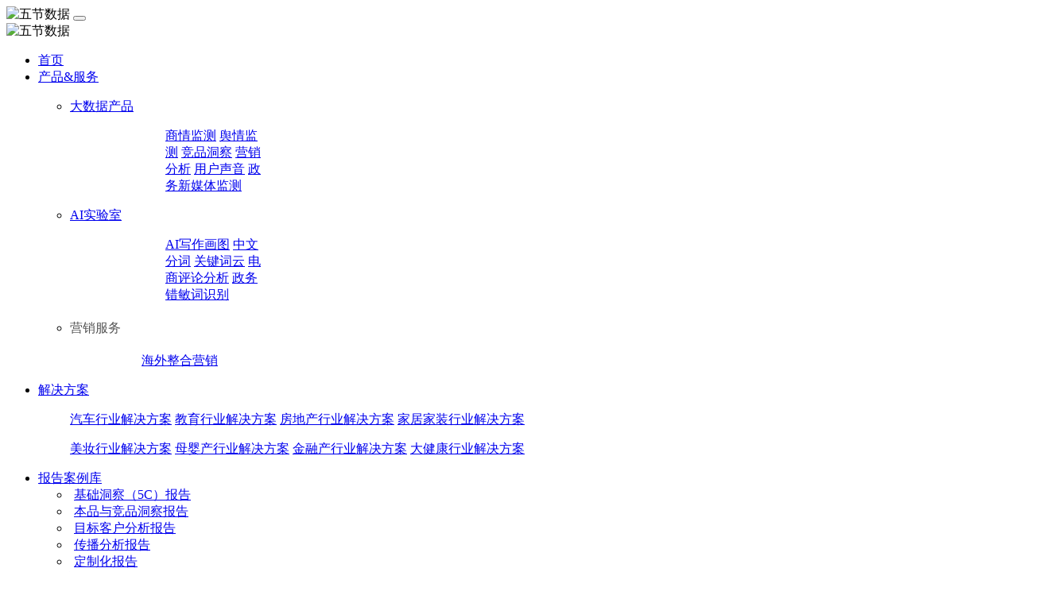

--- FILE ---
content_type: text/html; charset=UTF-8
request_url: https://www.wujiedata.com/bkwz/1259.html
body_size: 13910
content:




<!--Head Start-->
<!DOCTYPE html PUBLIC "-//W3C//DTD XHTML 1.0 Strict//EN" "http://www.w3.org/TR/xhtml1/DTD/xhtml1-strict.dtd">
<html lang="zh-CN">
	<head>
		<meta name="baidu-site-verification" content="5N12ybylaK" />
		<meta http-equiv="X-UA-Compatible" content="IE=8">
		<meta name="baidu-tc-verification" content="2a0a1f72e3a787e0c302dbb5c8157349" />
		<meta http-equiv="Content-Type" content="text/html" charset="utf-8" />

        <meta http-equiv="Cache-Control" content="no-transform" />
        <meta http-equiv="Cache-Control" content="no-siteapp" />
        <meta name="applicable-device" content="pc,mobile">
		        <title>青海省舆情监测日报2022-03-22 | 五节官网</title>
        <meta name="description"  content="舆情概况 2022年03月22日,青海省互联网相关声量150条，其中敏感信息3条，热门信息主要为《我省印发《2022年青海省促进数字经济发展工作要点》》,全网传播11条。 信息来源分布 青海省当日互联 [&hellip;]" />
        <meta name="keywords"  content="" />

		
<!-- All in One SEO Pack 2.4.4.1 by Michael Torbert of Semper Fi Web Designob_start_detected [-1,-1] -->
<link rel="canonical" href="https://www.wujiedata.com/bkwz/1259.html" />
<!-- /all in one seo pack -->
		<script type="text/javascript">
			window._wpemojiSettings = {"baseUrl":"https:\/\/s.w.org\/images\/core\/emoji\/12.0.0-1\/72x72\/","ext":".png","svgUrl":"https:\/\/s.w.org\/images\/core\/emoji\/12.0.0-1\/svg\/","svgExt":".svg","source":{"concatemoji":"https:\/\/www.wujiedata.com\/wp-includes\/js\/wp-emoji-release.min.js?ver=5.2.21"}};
			!function(e,a,t){var n,r,o,i=a.createElement("canvas"),p=i.getContext&&i.getContext("2d");function s(e,t){var a=String.fromCharCode;p.clearRect(0,0,i.width,i.height),p.fillText(a.apply(this,e),0,0);e=i.toDataURL();return p.clearRect(0,0,i.width,i.height),p.fillText(a.apply(this,t),0,0),e===i.toDataURL()}function c(e){var t=a.createElement("script");t.src=e,t.defer=t.type="text/javascript",a.getElementsByTagName("head")[0].appendChild(t)}for(o=Array("flag","emoji"),t.supports={everything:!0,everythingExceptFlag:!0},r=0;r<o.length;r++)t.supports[o[r]]=function(e){if(!p||!p.fillText)return!1;switch(p.textBaseline="top",p.font="600 32px Arial",e){case"flag":return s([55356,56826,55356,56819],[55356,56826,8203,55356,56819])?!1:!s([55356,57332,56128,56423,56128,56418,56128,56421,56128,56430,56128,56423,56128,56447],[55356,57332,8203,56128,56423,8203,56128,56418,8203,56128,56421,8203,56128,56430,8203,56128,56423,8203,56128,56447]);case"emoji":return!s([55357,56424,55356,57342,8205,55358,56605,8205,55357,56424,55356,57340],[55357,56424,55356,57342,8203,55358,56605,8203,55357,56424,55356,57340])}return!1}(o[r]),t.supports.everything=t.supports.everything&&t.supports[o[r]],"flag"!==o[r]&&(t.supports.everythingExceptFlag=t.supports.everythingExceptFlag&&t.supports[o[r]]);t.supports.everythingExceptFlag=t.supports.everythingExceptFlag&&!t.supports.flag,t.DOMReady=!1,t.readyCallback=function(){t.DOMReady=!0},t.supports.everything||(n=function(){t.readyCallback()},a.addEventListener?(a.addEventListener("DOMContentLoaded",n,!1),e.addEventListener("load",n,!1)):(e.attachEvent("onload",n),a.attachEvent("onreadystatechange",function(){"complete"===a.readyState&&t.readyCallback()})),(n=t.source||{}).concatemoji?c(n.concatemoji):n.wpemoji&&n.twemoji&&(c(n.twemoji),c(n.wpemoji)))}(window,document,window._wpemojiSettings);
		</script>
		<style type="text/css">
img.wp-smiley,
img.emoji {
	display: inline !important;
	border: none !important;
	box-shadow: none !important;
	height: 1em !important;
	width: 1em !important;
	margin: 0 .07em !important;
	vertical-align: -0.1em !important;
	background: none !important;
	padding: 0 !important;
}
</style>
	<link rel='stylesheet' id='wp-block-library-css'  href='https://www.wujiedata.com/wp-includes/css/dist/block-library/style.min.css?ver=5.2.21' type='text/css' media='all' />
<link rel='stylesheet' id='wp-pagenavi-css'  href='https://www.wujiedata.com/wp-content/plugins/wp-pagenavi/pagenavi-css.css?ver=2.70' type='text/css' media='all' />
<link rel='stylesheet' id='font-css'  href='https://www.wujiedata.com/wp-content/themes/busiprof/css/font/font.css?ver=5.2.21' type='text/css' media='all' />
<link rel='stylesheet' id='bootstrap-css'  href='https://www.wujiedata.com/wp-content/themes/busiprof/css/bootstrap.css?ver=5.2.21' type='text/css' media='all' />
<link rel='stylesheet' id='bootstrap-responsive-css'  href='https://www.wujiedata.com/wp-content/themes/busiprof/css/bootstrap-responsive.css?ver=5.2.21' type='text/css' media='all' />
<script type='text/javascript' src='https://www.wujiedata.com/wp-includes/js/jquery/jquery.js?ver=1.12.4-wp'></script>
<script type='text/javascript' src='https://www.wujiedata.com/wp-includes/js/jquery/jquery-migrate.min.js?ver=1.4.1'></script>
<script type='text/javascript' src='https://www.wujiedata.com/wp-content/themes/busiprof/js/menu/boot-business.js?ver=5.2.21'></script>
<script type='text/javascript' src='https://www.wujiedata.com/wp-content/themes/busiprof/js/menu/bootstrap.min.js?ver=5.2.21'></script>
<script type='text/javascript' src='https://www.wujiedata.com/wp-content/themes/busiprof/js/menu/menu.js?ver=5.2.21'></script>
<script type='text/javascript' src='https://www.wujiedata.com/wp-content/themes/busiprof/js/bootstrap.js?ver=5.2.21'></script>
<script type='text/javascript' src='https://www.wujiedata.com/wp-content/themes/busiprof/js/bootstrap-tab.js?ver=5.2.21'></script>
<script type='text/javascript' src='https://www.wujiedata.com/wp-content/themes/busiprof/js/bootstrap-transition.js?ver=5.2.21'></script>

<link rel="alternate" type="application/json+oembed" href="https://www.wujiedata.com/wp-json/oembed/1.0/embed?url=https%3A%2F%2Fwww.wujiedata.com%2Fbkwz%2F1259.html" />
<link rel="alternate" type="text/xml+oembed" href="https://www.wujiedata.com/wp-json/oembed/1.0/embed?url=https%3A%2F%2Fwww.wujiedata.com%2Fbkwz%2F1259.html&#038;format=xml" />
<noscript><style id="rocket-lazyload-nojs-css">.rll-youtube-player, [data-lazy-src]{display:none !important;}</style></noscript>					
		<link rel="stylesheet" type="text/css" href="https://www.wujiedata.com/wp-content/themes/busiprof/css/wj/bootstrapv3.3.6.min.css"/>
		<link rel="stylesheet" type="text/css" href="https://www.wujiedata.com/wp-content/themes/busiprof/css/wj/font-awesome4.6.3.min.css"/>
		<link rel="stylesheet" type="text/css" href="https://www.wujiedata.com/wp-content/themes/busiprof/css/wj/main.css"/>
		<link rel="stylesheet" type="text/css" href="https://www.wujiedata.com/wp-content/themes/busiprof/css/wj/bootsnav.css">
		<!--首页效果图Css Start-->
    	<link rel="stylesheet" type="text/css" href="https://www.wujiedata.com/wp-content/themes/busiprof/css/wj/jquery.fullPage.css">
		<link rel="stylesheet" type="text/css" href="https://www.wujiedata.com/wp-content/themes/busiprof/css/wj/index.css">
    	<link rel="stylesheet" type="text/css" href="https://www.wujiedata.com/wp-content/themes/busiprof/css/wj/indexlb.css">
    	<link rel="stylesheet" type="text/css" href="https://www.wujiedata.com/wp-content/themes/busiprof/css/wj/login_wechat.css">
		<!--首页效果图Css End-->
	    <script type="text/javascript" src="https://www.wujiedata.com/wp-content/themes/busiprof/js/jquery-1.11.0.min.js"></script>
	    
	    <!--首页效果图Js Start-->
	    <script type="text/javascript" src="https://www.wujiedata.com/wp-content/themes/busiprof/js/scroll.js"></script>
	    <script type="text/javascript" src="https://www.wujiedata.com/wp-content/themes/busiprof/js/jquery.fullPage.js"></script>

        <meta name="baidu-site-verification" content="f4QDBfoH3l" />    <!-- 百度站长 -->
        <meta name="360-site-verification" content="463b8c716881e5f3e17f2a350f822e9e" /> <!-- 360站长 -->
        <meta name="sogou_site_verification" content="R5jB8sW1wJ"/> <!-- 搜狗站长 -->
        <meta name="google-site-verification" content="lBt9vvR_7KoK4Kq5yuGfTTklFb1OaLE70kbwppyZ-ic" /><!-- 谷歌站长 -->
        <style>#newBridge{display:none !important;}</style>
	</head>

	    <body class="post-template-default single single-post postid-1259 single-format-standard site-body--with-padding paddingTop">
		<!--Head Start-->
		<div class="navFixed" style="display: ;">
			<div class="container">
				<nav class="navbar navbar-default navbar-mobile bootsnav">
		            <div class="navbar-header">
                        <img class="wjLogo" src="https://www.wujiedata.com/wp-content/themes/busiprof/images/wujie_logo_20220711.jpg" alt="五节数据" style="height: 53px;"/>
		                <button type="button" class="navbar-toggle" data-toggle="collapse" data-target="#navbar-menu">
		                    <i class="fa fa-bars"></i>
		                </button>
		            </div>
		            <div class="collapse navbar-collapse" id="navbar-menu">
                        <img class="wjLogo" src="https://www.wujiedata.com/wp-content/themes/busiprof/images/wujie_logo_20220711.jpg" alt="五节数据" style="height: 53px;"/>
		                <ul class="nav navbar-nav" data-in="fadeInDown" data-out="fadeOutUp">
		                    <li class="nav_01"><a href="https://www.wujiedata.com/">首页</a></li>
		                    <li class="dropdown nav_li01">
		                        <a class="nav_01" href="#" data-toggle="dropdown">产品&服务<!--<b class="caret"></b>--></a>
		                        <ul class="dropdown-menu ul_02 ul_02bj">
									<li class="li_02">
										<p class="p01"><a href="https://www.wujiedata.com/bigdata">大数据产品</a></p>
										<p class="p02" style="width: 130px;margin-left: 120px;float: initial;">
											<a href="https://www.wujiedata.com/bigdata-business">商情监测</a>
											<a href="https://www.wujiedata.com/bigdata-wjmonitor">舆情监测</a>
											<a href="https://www.wujiedata.com/bigdata-insight">竞品洞察</a>
											<a href="https://www.wujiedata.com/bigdata-analysis">营销分析</a>
											<a href="https://www.wujiedata.com/bigdata-voice">用户声音</a>
											<a href="https://www.wujiedata.com/bigdata-gov-media">政务新媒体监测</a>
										</p>
									</li>
									<li class="li_02" style="display: none;">
										<p class="p01"><a href="https://www.wujiedata.com/customization">定制化服务</a></p>
										<p class="p02" style="width: 130px;margin-left: 147px;float: initial;">
											<a href="https://www.wujiedata.com/bigdata-search-market">SEM营销</a><a href="https://www.wujiedata.com/bigdata-plan">整合营销策划</a>
											<a href="https://www.wujiedata.com/bigdata-content">内容营销</a><a href="https://www.wujiedata.com/bigdata-adviser">顾问式营销服务</a>
											<a href="https://www.wujiedata.com/bigdata-custom">定制化分析报告</a>
										</p>
									</li>
									<li class="li_02 paddingLeft45">
										<p class="p01"><a href="https://www.wujiedata.com/AI-lab">AI实验室</a></p>
										<p class="p02" style="width: 130px;margin-left: 120px;float: initial;">
										    <a href="https://ai.0099wan.com/web" rel="nofollow" target="_blank">AI写作画图</a>
											<a href="https://www.wujiedata.com/ai-split-word">中文分词</a>
											<a href="https://www.wujiedata.com/ai-word-cloud">关键词云</a>
											<a href="https://www.wujiedata.com/ai-comment-analysis">电商评论分析</a>
											<a href="https://www.wujiedata.com/ai-typo-check">政务错敏词识别</a>
										</p>
									</li>
									<li class="li_02 paddingLeft45">
        								<p class="p01" style="width: 90px;height: 30px;line-height: 30px;color: #555;">营销服务</p>
        								<p class="p02" style="width: 110px;margin-left: 90px;float: initial;">
        									<a href="https://www.wujiedata.com/bigdata-overseas-marketing">海外整合营销</a>
        								</p>
        							</li>
								</ul>
		                    </li>
		                    <li class="dropdown nav_li01">
		                    	<a class="nav_01" href="javascript:void(0);">解决方案</a>
								<ul class="dropdown-menu ul_02 ul_02bj2 ul_03">
									<p class="p01">
										<a href="https://www.wujiedata.com/automotive">汽车行业解决方案</a>
										<a href="https://www.wujiedata.com/education">教育行业解决方案</a>
										<a href="https://www.wujiedata.com/estate">房地产行业解决方案</a>
										<a href="https://www.wujiedata.com/home-industry">家居家装行业解决方案</a>
									</p>
									<p class="p02">
										<a href="https://www.wujiedata.com/beauty">美妆行业解决方案</a>
										<a href="https://www.wujiedata.com/mother">母婴产行业解决方案</a>
										<a href="https://www.wujiedata.com/finance">金融产行业解决方案</a>
										<a href="https://www.wujiedata.com/healthcare">大健康行业解决方案</a>
									</p>
								</ul>
		                    </li>
		                    <li class="dropdown nav_li01">
                                <a class="nav_01" href="javascript:void(0);">报告案例库</a>
                                <ul class="dropdown-menu ul_02" style="width: 180px !important;min-width: auto;left: 0;top: 80px;">
                                	<li><a href="https://www.wujiedata.com/report-5c" style="margin: 5px;" rel="nofollow">基础洞察（5C）报告</a></li>
                                    <li><a href="https://www.wujiedata.com/report-insight" style="margin: 5px;" rel="nofollow">本品与竞品洞察报告</a></li>
                                    <li><a href="https://www.wujiedata.com/report-voc" style="margin: 5px;" rel="nofollow">目标客户分析报告</a></li>
                                    <li><a href="https://www.wujiedata.com/report-campaign" style="margin: 5px;" rel="nofollow">传播分析报告</a></li>
                                    <li><a href="https://www.wujiedata.com/report-customization" style="margin: 5px;" rel="nofollow">定制化报告</a></li>
                                </ul>
                            </li>
		                    <li class="nav_01"><a href="https://www.wujiedata.com/product-agent">代理合作</a></li>
		                    <!-- <li class="nav_01"><a href="https://www.wujiedata.com/research">品牌研究院</a></li> -->
		                    <li class="dropdown nav_li01">
		                        <a class="nav_01" href="javascript:void(0);">关于我们</a>
		                        <ul class="dropdown-menu ul_02" style="width: 100% !important;min-width: auto;left: 0;top: 80px;">
		                        	<li><a href="https://www.wujiedata.com/Introduction" style="margin: 5px;" rel="nofollow">企业简介</a></li>
		                            <li><a href="https://www.wujiedata.com/aboutus" style="margin: 5px;" rel="nofollow">联系我们</a></li>
		                        </ul>
		                    </li>


		                    <li class="dropdown nav_li01">
		                        <a class="nav_01" href="https://www.wujiedata.com/news">行业资讯</a>
		                        <ul class="dropdown-menu ul_02" style="width: 100% !important;min-width: auto;left: 0;top: 80px;">
		                        	<li><a href="https://www.wujiedata.com/dsjyy" style="margin:5px;">大数据应用</a></li>
                                    <li><a href="https://www.wujiedata.com/zhzx" style="margin:5px;">综合资讯</a></li>
                                    <li><a href="https://www.wujiedata.com/bkwz" style="margin:5px;">博客文章</a></li>
                                    <li><a href="https://www.wujiedata.com/drdh" style="margin:5px;">电商带货</a></li>
		                        </ul>
		                    </li>
		                </ul>
		                <!--nav navbar-nav -->
		                <ul class="navbar-right">
					    	<img class="navbar-right-img" src="https://www.wujiedata.com/wp-content/themes/busiprof/images/call-01.png"/><a href="javaScript:void(0)">400-685-0732</a>
					    </ul>
		            </div>
		       </nav>
			</div>
		</div>
		<!--Head End-->
		
		<!--右侧浮动窗口-->
		<!--<div class="right_fd" style="display: ;">-->
		<!--	<a class="right_fda1" id="right_fda1" href="http://p.qiao.baidu.com/cps2/chatIndex?reqParam=%7B%22from%22%3A0%2C%22sid%22%3A%22-100%22%2C%22tid%22%3A%22-1%22%2C%22ttype%22%3A1%2C%22siteId%22%3A%221922537%22%2C%22userId%22%3A%223072502%22%2C%22pageId%22%3A0%7D" target="_blank" rel="nofollow"></a>-->
		<!--	<a class="right_fda2" id="right_fda2" href="javaScript:void(0)"><i><span>400-685-0732</span></i></a>-->
		<!--</div>-->
		<script type='text/javascript' src='https://www.wujiedata.com/wp-content/themes/busiprof/js/moverhover.js'></script>
		<script>
			$(function(){
				var post_true = localStorage.getItem("start_page_url");
				if(post_true == null){
					var start_page_url = window.location.href;
					localStorage.setItem("start_page_url",start_page_url);
				}else{
					return;
				}
			})
		</script>
        


	<link rel="stylesheet" href="https://www.wujiedata.com/wp-content/themes/busiprof/style.css"/>
<link rel="stylesheet" href="https://www.wujiedata.com/wp-content/themes/busiprof/css/index.css"/>
<!--Head End-->

<!-- Main_area -->
<style>
    html{
        margin-top: 0 !important;
    }

    .single_yzm {
        position: relative;
        overflow: auto;
    }
    .single_yzm span {
        position: absolute;
        background: #cc1625;
        color: #fff;
        height: 41px;
        line-height: 41px;
        padding: 0 10px;
        cursor: pointer;
        width: 115px;
        text-align: center;
        right: 0px !important;
        top: 1px;
    }
    .single_yzm span.count {
        background: #bdbcbc;
    }
    .single_yzm span b {
        font-weight: normal;
    }
    .single_yzm input{
        display: block;
        background: none;
        border: solid 1px #e3e3e3;
        height: 40px;
        line-height: 40px;
        padding: 0 20px;
        width: 100%;
        margin: 0 auto;
        height: auto !important;
        border-radius: 4px !important;
        margin-bottom: 10px;
    }
    .wjEmail input.no_hi{
        margin: 13px auto;
    }
    .single_yzm input:hover{
        border: solid 1px #e3e3e3;
    }

</style>
<div class="navFixedMarTop aferw">
    <!-- Main_area -->
<link rel="stylesheet" href="https://www.wujiedata.com/wp-content/themes/busiprof/css/wj/category-news-wj.css">
<style>
    html{
        margin-top: 0 !important;
    }

    .single_yzm {
        position: relative;
        overflow: auto;
    }
    .single_yzm span {
        position: absolute;
        background: #cc1625;
        color: #fff;
        height: 41px;
        line-height: 41px;
        padding: 0 10px;
        cursor: pointer;
        width: 115px;
        text-align: center;
        right: 0px !important;
        top: 1px;
    }
    .single_yzm span.count {
        background: #bdbcbc;
    }
    .single_yzm span b {
        font-weight: normal;
    }
    .single_yzm input{
        display: block;
        background: none;
        border: solid 1px #e3e3e3;
        height: 40px;
        line-height: 40px;
        padding: 0 20px;
        width: 100%;
        margin: 0 auto;
        height: auto !important;
        border-radius: 4px !important;
        margin-bottom: 10px;
    }
    .wjEmail input.no_hi{
        margin: 13px auto;
    }
    .single_yzm input:hover{
        border: solid 1px #e3e3e3;
    }

</style>
<div class="navFixedMarTop aferw" style="background: white;overflow: hidden;">
    <img src="https://www.wujiedata.com/wp-content/themes/busiprof/images/ewater_tab.png" alt="" style="display: block;width: 100%;">
    <div class="aferw" style="background: white;margin-top: 30px;border-top: none;display: block;">
        <!-- <div style="width: 1000px;margin-left: auto;margin-right: auto;">
            <div id="crumbs"><a href="https://www.wujiedata.com">首页</a>&raquo; <a href="https://www.wujiedata.com/bkwz">博客文章</a> &raquo; <span class="current">青海省舆情监测日报2022-03-22</span></div>        </div> -->
        <div class="ewater" style="overflow: hidden;">		
            <div class="ewater_tab" id='ewater_tab'>
                <a href="/news"><span>全部文章</span></a>
                <a href="/dsjyy"><span>大数据应用</span></a>
                <a href="/zhzx"><span>综合资讯</span></a>
                <a href="/bkwz"><span class="last">博客文章</span></a>
            </div>
            <div class="clearfix ewater_nessConts" id="wrapper">
                <div class="left" id="content">
                    <!-- 全部文章 -->
                    <div class="left_01">
                        <div>
                            <div class="contact_width2" style="margin: 0;">
                                <div style="width: 1000px;margin-left: auto;margin-right: auto;font-size: 14px;padding-top: 20px;color: black;">
                                    <div id="crumbs"><a href="https://www.wujiedata.com">首页</a>&raquo; <a href="https://www.wujiedata.com/bkwz">博客文章</a> &raquo; <span class="current">青海省舆情监测日报2022-03-22</span></div>                                </div>
                                <h1 class="sggdfg" style="font-size: 20px !important;float: initial;color: #5F89EF;margin: 10px 0;">青海省舆情监测日报2022-03-22</h1>
                            </div>
                            <div class="blog_section" id="post-1259" class="post-1259 post type-post status-publish format-standard hentry category-bkwz category-provience-18" style="border-color:#D4E0FA;padding-left:0;">
                                                                <div class="blog_link">
                                    <span>时间:2022-03-22 14:03:30</span>
                                </div>
                                                                
                                <div class="blog_con_mn">
                                    <p><strong>舆情概况</strong></p>
<p>2022年03月22日,青海省互联网相关声量150条，其中敏感信息3条，热门信息主要为《我省印发《2022年青海省促进数字经济发展工作要点》》,全网传播11条。</p>
<p><strong>信息来源分布</strong></p>
<p>青海省当日互联网<span class='wp_keywordlink'><a href="https://www.wujiedata.com/" title="舆情信息">舆情信息</a></span>主要来源于新闻99条，客户端32条，微信16条，短视频1条，视频1条，论坛1条。</p>
<p style="text-align: center;"><img src="https://www.wujiedata.com/wp-content/uploads/2022/provience/news_source-qinghaisheng-2022-03-22.png" alt="青海省2022-03-22信息来源" style="width:100%;"/></p>
<p><strong>情感属性分布</strong></p>
<p>青海省当日舆情信息情感属性为：正面84条，中性63条，负面3条。</p>
<p style="text-align: center;"><img src="https://www.wujiedata.com/wp-content/uploads/2022/provience/qing_gan-qinghaisheng-2022-03-22.png" alt="青海省2022-03-22情感分布" style="width:100%;"/></p>
<p><strong><span class='wp_keywordlink'><a href="https://www.wujiedata.com/ai-word-cloud" title="词云">词云</a></span>信息</strong></p>
<p style="text-align: center;"><img src="https://www.wujiedata.com/wp-content/uploads/2022/provience/word_cloud-qinghaisheng-2022-03-22.png" alt="青海省2022-03-22词云" style="width:100%;"/></p>
<p><strong>热门事件Top10</strong></p>
<p>1、我省印发《2022年青海省促进数字经济发展工作要点》	转发量：11</p>
<p>2、青海省应急管理系统全面启用“互联网+执法”	转发量：9</p>
<p>3、青海省两个项目获评全国大中型水库移民后期扶持典型	转发量：8</p>
<p>4、公示｜青海省2022年全国五一劳动奖和全国工人先锋号候选单位、候选人名单	转发量：5</p>
<p>5、山西省卫健委发布最新新冠肺炎涉疫地区信息提示（3月22日）	转发量：4</p>
<p>6、【原创】内蒙古｜李发军：西夏货币简史	转发量：4</p>
<p>7、广西新增无症状感染者18例，截止今日柳州累计5例无症状感染者！	转发量：3</p>
<p>8、青海省印发《2022年青海省促进数字经济发展工作要点》	转发量：3</p>
<p>9、青海省第五生态环境保护督察组进驻公告	转发量：3</p>
<p>10、山西省卫健委最新提示！太原市疫情防控办健康提示！	转发量：2</p>
<p><strong>敏感事件Top3</strong></p>
<p>1、[上饶市本级]江西省上饶市大坳灌区工程Ⅰ标	转发量：1</p>
<p>2、甘肃省碌曲县人民检察院　	转发量：1</p>
<p>3、青海省首例跨国“杀猪盘”电信网络诈骗案二审维持原判	转发量：1</p>
<p>本文由五节<span class='wp_keywordlink'><a href="https://www.wujiedata.com/" title="舆情监测">舆情监测</a></span>系统根据青海省2022-03-22样例数据生成，找<span class='wp_keywordlink'><a href="https://www.wujiedata.com/provience-18" title="青海舆情监测系统" target="_blank">青海省舆情监测</a></span>公司，青海省舆情处理应对，认准五节数据。</p>
                                </div>
                            </div>
                        
                        
                                                                                
                            
                        </div>
                    </div>
                </div>
                <div class="right" id="sidebar">
                    <!--sidebar Start-->
                    
<!--站内搜索js代码-->
<script type="text/javascript">(function(){document.write(unescape('%3Cdiv id="bdcs"%3E%3C/div%3E'));var bdcs = document.createElement('script');bdcs.type = 'text/javascript';bdcs.async = true;bdcs.src = 'http://znsv.baidu.com/customer_search/api/js?sid=1613961240601384546' + '&plate_url=' + encodeURIComponent(window.location.href) + '&t=' + Math.ceil(new Date()/3600000);var s = document.getElementsByTagName('script')[0];s.parentNode.insertBefore(bdcs, s);})();</script>
<!-- <div id="search-2" class="sidebar_widget"><form role="search" method="get" id="searchform" class="searchform" action="https://www.wujiedata.com/">
				<div>
					<label class="screen-reader-text" for="s">搜索：</label>
					<input type="text" value="" name="s" id="s" />
					<input type="submit" id="searchsubmit" value="搜索" />
				</div>
			</form></div><div class=""></div> -->
<div class="slide_enter">
    <h2 class="widgettitle">产品与服务</h2>	
    <a href="/bigdata-business">商情监测</a>
    <a href="/bigdata-wjmonitor" class="on">舆情监控</a>
    <a href="/bigdata-insight">竞品洞察</a>
    <a href="/bigdata-analysis" class="on">营销分析</a>
    <a href="/bigdata-voice">用户声音</a>
</div>
<ul> 
    <h2 class="widgettitle">最新文章</h2>		
            <a href="https://www.wujiedata.com/zhzx/27952.html" title="如何驾驭海外营销：全面解析与策略指导" class="title">如何驾驭海外营销：全面解析与策略指导</a>
        <a href="https://www.wujiedata.com/bkwz/27950.html" title="如何通过海外网红营销带动品牌全球化" class="title">如何通过海外网红营销带动品牌全球化</a>
        <a href="https://www.wujiedata.com/zhzx/27949.html" title="探索海外网红营销机构的崛起与核心策略" class="title">探索海外网红营销机构的崛起与核心策略</a>
        <a href="https://www.wujiedata.com/dsjyy/27948.html" title="探索海外网红营销服务公司的策略与趋势" class="title">探索海外网红营销服务公司的策略与趋势</a>
        <a href="https://www.wujiedata.com/bkwz/27947.html" title="解密海外网红营销平台：选择与策略指南" class="title">解密海外网红营销平台：选择与策略指南</a>
        <a href="https://www.wujiedata.com/zhzx/27946.html" title="如何选择和利用海外网红营销公司进行品牌推广" class="title">如何选择和利用海外网红营销公司进行品牌推广</a>
        <a href="https://www.wujiedata.com/dsjyy/27945.html" title="如何通过海外网红营销有效提升品牌影响力" class="title">如何通过海外网红营销有效提升品牌影响力</a>
        <a href="https://www.wujiedata.com/bkwz/27944.html" title="如何掌握海外网红推广：从策略到实践指南" class="title">如何掌握海外网红推广：从策略到实践指南</a>
        <a href="https://www.wujiedata.com/zhzx/27943.html" title="如何有效进行海外网站推广：全面解析及策略建议" class="title">如何有效进行海外网站推广：全面解析及策略建议</a>
        <a href="https://www.wujiedata.com/dsjyy/27942.html" title="如何优化海外红人营销推广" class="title">如何优化海外红人营销推广</a>
    	<!--wp_reset_query() 重置主循环-->
</ul>
<div style="clear:both;"></div>
<ul>
    <h2 class="widgettitle">热门文章</h2>
                <a href="https://www.wujiedata.com/other/1452.html">江西省舆情监测日报2022-03-27</a>
            <a href="https://www.wujiedata.com/bkwz/27929.html">为什么选择海外新媒体运营？解密其未来发展和职业机会</a>
            <a href="https://www.wujiedata.com/bkwz/5824.html">网络舆情监测服务：如何保护品牌形象？</a>
            <a href="https://www.wujiedata.com/zhzx/5853.html">如何掌握用户洞察？揭秘提升企业竞争力的秘诀</a>
            <a href="https://www.wujiedata.com/other/1990.html">佛山市舆情监测日报2022-03-27</a>
            <a href="https://www.wujiedata.com/other/4760.html">掌握用户心声：舆情监控系统助您紧跟市场脉搏</a>
            <a href="https://www.wujiedata.com/zhzx/283.html">企业到底该如何设置舆情应急处置预案呢?</a>
            <a href="https://www.wujiedata.com/zhzx/6078.html">舆情公关公司是怎样运作的？揭秘其背后的故事与策略</a>
            <a href="https://www.wujiedata.com/other/4962.html">全球视野下的商情监测：跨境市场分析与战略部署的最佳实践</a>
            <a href="https://www.wujiedata.com/other/4345.html">探索品牌形象结构：策略与实践</a>
    </ul>

                    <!--sidebar End-->
                </div>
            </div>
        </div>
     	<div class="nav-prev-singleBox" style="background: #EFF3FE;padding-bottom: 30px;">
            <div class="clearfix ewater ewater_nessConts" style="min-height: auto;">
                <div class="navigation" id="nav-single" style="width: 73%;margin-left: 0;">
                    <!--分页开始-->
                    <div class="clearfix" style="width: 310px;margin: 0 auto;">
                    <div class="nav-prev nav-prev-single">
                        上一篇 <a href="https://www.wujiedata.com/other/4344.html" rel="prev"></a>                    </div>
                    <div class="nav-next" id="nav-next-single">
                        下一篇 <a href="https://www.wujiedata.com/other/4346.html" rel="next"></a>                    </div>
                    </div>
                    <!--分页结束-->
                </div>
            </div>
            <div class="clearfix ewater botEwaXg" style="min-height: auto;">
                <h4>相关资讯</h4>
                <div class="botEwaXgList">
                                <span><a href="https://www.wujiedata.com/other/6196.html" rel="bookmark" title="如何有效实施互联网舆情监测？揭秘技巧与实操指南">如何有效实施互联网舆情监测？揭秘技巧与实操指南</a></span>
                                <span><a href="https://www.wujiedata.com/other/6190.html" rel="bookmark" title="企业竞争情报系统是如何构建的？一探究竟">企业竞争情报系统是如何构建的？一探究竟</a></span>
                                <span><a href="https://www.wujiedata.com/other/6187.html" rel="bookmark" title="如何进行有效的境外舆情监测？揭秘工具与策略">如何进行有效的境外舆情监测？揭秘工具与策略</a></span>
                                <span><a href="https://www.wujiedata.com/other/6179.html" rel="bookmark" title="如何利用大数据舆情分析系统洞察舆论动态？">如何利用大数据舆情分析系统洞察舆论动态？</a></span>
                                <span><a href="https://www.wujiedata.com/other/6165.html" rel="bookmark" title="如何做好舆情管控工作？全面解析与实战指南">如何做好舆情管控工作？全面解析与实战指南</a></span>
                                <span><a href="https://www.wujiedata.com/other/6163.html" rel="bookmark" title="如何做好舆情管理：指导与实践">如何做好舆情管理：指导与实践</a></span>
                                <span><a href="https://www.wujiedata.com/other/6497.html" rel="bookmark" title="长荣桂冠酒店事件传播分析报告">长荣桂冠酒店事件传播分析报告</a></span>
                                <span><a href="https://www.wujiedata.com/other/6138.html" rel="bookmark" title="如何精准监控与应对短视频舆情？">如何精准监控与应对短视频舆情？</a></span>
                                <span><a href="https://www.wujiedata.com/other/6135.html" rel="bookmark" title="究竟什么是政策监测？深入了解其方法、区别及案例">究竟什么是政策监测？深入了解其方法、区别及案例</a></span>
                                <span><a href="https://www.wujiedata.com/other/6128.html" rel="bookmark" title="如何有效分析及应对突发公共事件的网络舆情?">如何有效分析及应对突发公共事件的网络舆情?</a></span>
                                </div>
            </div>
        </div>
    </div>
</div>
</div>
<!-- 表单提交 -->

<script src="https://www.wujiedata.com/wp-content/themes/busiprof/js/jquery-1.9.0.min.js"></script>
<script src="https://www.wujiedata.com/wp-content/themes/busiprof/shenqing/jquery.form.js"></script>
<!--footer Start-->
	<!--Footer Start-->
	<div class="bj1e2677">
	    <div class="clearfix container containerSp padTopBot50 colorWhite">
	    	<div class="fotLeft">
	    		<span class="clearfix">
	    			<a href="https://www.wujiedata.com/bigdata"><i>产品&服务</i></a>
	    			<a href="https://www.wujiedata.com/product-agent"><i>代理合作</i></a>
	    			<!-- <a href="https://www.wujiedata.com/research"><i>品牌研究院</i></a> -->
	    			<a href="https://www.wujiedata.com/Introduction"><i>企业简介</i></a>
	    			<a href="https://www.wujiedata.com/dsjyy"><i>大数据应用</i></a>
	    			<!--<a href="http://dongchabao.wenjuntech.com/" target="_blank"><i>洞察宝</i></a>-->
	    		</span>
	    			
	    		<div class="clearfix fotcall">
	    			<p style="text-indent: 0;"><img class="imgStyfot" src="https://www.wujiedata.com/wp-content/themes/busiprof/images/call-01.png"/>400-685-0732<br />(7X24小时)</p>
	    			
	    		</div>
	    		<div class="fotUrl" style="display: flex;justify-content: space-between;">                    <div style="width: 50%;">
                        <img class="imgStyfot" src="https://www.wujiedata.com/wp-content/themes/busiprof/images/call-03.png"/>上海公司：<br />上海市闵行区莘松路380号智慧园商务大楼五楼A-H
                    </div>
	    			<div style="width: 50%;">
	    			    <img class="imgStyfot" src="https://www.wujiedata.com/wp-content/themes/busiprof/images/call-03.png"/>北京公司：<br />北京市朝阳区光华路15号院1号楼亿利生态广场14层  
	    			</div>
	    		</div>
	    	</div>
			<img class="fotRight" src="https://www.wujiedata.com/wp-content/themes/busiprof/images/footerEwm.jpg" />
		</div>
		<div class="baword">copyright@2019上海五节数据科技有限公司<a href="https://beian.miit.gov.cn" rel="nofollow" target="_blank" style="color: white;">沪ICP备19014770号-1</a><br />公网安备31011202001046号</div>
	</div>
	<!--Footer End-->
	
    <!--底部申请使用浮动窗口-->
    <div class="botApp" id="botApp" style="display: none">
        <div class="container">
            <div>
                <input type="hidden" id="source" name="source">
                <input type="hidden" id="landing_page_url" name="landing_page_url">
                <input type="hidden" id="send_position" name="send_position" value="pc底部">
                <div id="main_input" class="main_input">
                    <span>免费申请产品试用</span>
                    <i>公司</i><input type="text" id="botCompany" name="company" placeholder="请输入您的公司名"/>
                    <i>手机</i><input type="tel" id="botTel" name="tel" maxlength="11" onkeyup="value=value.replace(/[^\d]/g,'') " ng-pattern="/[^a-zA-Z]/" placeholder="请输入手机号"/>
                    <div class="single_yzmbotm">
		                <input type="text" maxlength="4" name="single_code_botm" id="single_code_botm" class="submits_input" autocomplete="off" placeholder="验证码" onkeyup="value=value.replace(/[^\d]/g,'') " ng-pattern="/[^a-zA-Z]/">
		                <span id="single_Mcode_botm" name="1">获取验证码</span>
		                <span class="count" style="display: none;"><b id="single_timerDjsbotm">60</b><em>s后重新获取</em></span>
		            </div>
                    <b id="botEmts" class="botEmts"></b>
                </div>
                <input type="submit" id="bot_emailgb" value="提交" class="botSubmit" />
                <em id="botCls" class="botCls"></em>
            </div>
        </div>
    </div>
    
    <div class="asideMenus">
        <div class="hov">
            <img src="https://www.wujiedata.com/wp-content/themes/busiprof/images/call.png" />
            <div class="igs" style="width: 173px;display:none;">
                <img src="https://www.wujiedata.com/wp-content/themes/busiprof/images/call_numb.png" style="width: 173px;"/>
            </div>
        </div>
        <a href="javaScript:void(0)" id="curConstLink"><img src="https://www.wujiedata.com/wp-content/themes/busiprof/images/online.png" /></a>
        
        <div class="hov">
            <img src="https://www.wujiedata.com/wp-content/themes/busiprof/images/weChat.png" />
            <div class="igs weChatImg" style="display:none;">
                <div class="imgw">
                    <img src="https://www.wujiedata.com/wp-content/themes/busiprof/images/weChat_img.png" />
                    商务咨询
                </div>
            </div>
        </div>
        <img class="shiyong_btn" onclick="btnWujieSide('seoTg-side-右侧悬浮')" src="https://www.wujiedata.com/wp-content/themes/busiprof/images/freeUse.png" />
        
    </div>
    <!--Public Js Start-->
	<!--<script type="text/javascript" src="https://www.wujiedata.com/wp-content/themes/busiprof/js/jquery.min.js"></script>-->
	
	<script type="text/javascript" src="https://www.wujiedata.com/wp-content/themes/busiprof/js/bootstrapv3.3.6.min.js"></script>
	<script type="text/javascript" src="https://www.wujiedata.com/wp-content/themes/busiprof/js/bootsnav.js"></script>
	<!--Public Js End-->
    <script src="https://www.wujiedata.com/wp-content/themes/busiprof/shenqing/jquery.form.js"></script>
    <script>
        //底部申请试用提交
    	/*短信验证码倒计时  start*/
		var countdown_botm=60;
		var countdown5_botm=300;
		var setTime1_botm;
		var setTime5_botm;
		function settime1_botm(obj) { //发送验证码倒计时
		    if (countdown_botm == -1) {
		        $(".single_yzmbotm #single_Mcode_botm").show();
		        $(".single_yzmbotm span.count").hide();
		        countdown_botm = 60;
		        return;
		    } else {
		        $(".single_yzmbotm #single_Mcode_botm").hide();
		        $(".single_yzmbotm span.count").show();
		        obj.text(countdown_botm);
		        countdown_botm--;
		    }
		    setTime1_botm = setTimeout(function() { settime1_botm(obj) },1000)
		}
		function settime51_botm() { //发送验证码倒计时
		    if (countdown5_botm == -1) {
		        $("#single_code_botm").attr({"name":"1"});
		        clearTimeout(setTime5_botm);
		        countdown5_botm = 300;
		        return;
		    } else {
		        $("#single_code_botm").attr({"name":"0"});
		        countdown5_botm--;
		    }
		    setTime5_botm = setTimeout(function() { settime51_botm() },1000)
		}
		/*短信验证码倒计时  end*/
		//验证码
	    $("#single_Mcode_botm").click(function(){
	        var tel = $("#botApp #botTel").val();
	        var tel_len = parseInt(tel.length);
	        $(this).attr({"name":"0"});
	        if(tel == ""){
	            $("#botApp #botTel").focus();
	            $("#botEmts").html("手机号码不能为空！");
	        }else if(tel_len < 11){
	            $("#botApp #botTel").focus();
	            $("#botEmts").html("请输入11位手机号码！");
	        }else{
	            $.ajax({
	                type: "GET",
	                async: true,    //是否异步
	                url: "http://101.132.145.252:8081/sendsms.do?mobileNum="+tel,
	                dataType: "jsonp",
	                success: function(res){
	                    if(res.code == 0){
	                        var obj = $("#single_timerDjsbotm");
	                        settime51_botm();
	                        settime1_botm(obj);
	                        //$(this).attr({"name":"0"});
	                        $("#botEmts").html(res.msg);
	                        console.log(res.msg);
	                    }else{
	                        $(this).attr({"name":"1"});
	                        clearTimeout(setTime1_botm);
	                        countdown_botm = 60;
	                        $(".single_yzmbotm #single_code_botm").show();
	                        $(".single_yzmbotm .count").hide();
	                        $("#botEmts").html(res.msg);
	                    }
	                },
	            })
	        }
	    });
	    
	    //点击提交

	    $("#bot_emailgb").click(function(){
	        var company = $("#botApp #botCompany").val();                
	        var tel = $("#botApp #botTel").val();
	        var tel_singleLen = parseInt(tel.length);
	        var single_yzmbotm = $("#botApp #single_code_botm").val();
	        var code_name = $("#single_Mcode_botm").attr("name");
	        var source = $("#botApp #source").val();
	        var type_name = $("#botApp #type_name").val();
	        var send_position = $("#botApp #send_position").val();
	        var landing_page_url;
	        
	        //获取落地页url
	        var post_true3 = localStorage.getItem("start_page_url");
			if(post_true3 == null){
				var start_page_url3 = window.location.href;
				localStorage.setItem("start_page_url",start_page_url3);
				var landing_page_url3 = localStorage.getItem("start_page_url");
	        	$("#botApp #landing_page_url").val(landing_page_url3);
			}else{
				var landing_page_url2 = localStorage.getItem("start_page_url");
	        	$("#botApp #landing_page_url").val(landing_page_url2);
			};
			
			landing_page_url = $("#botApp #landing_page_url").val();

	       if(company == ''){
	            $("#botApp #botCompany").focus();
	            $("#botEmts").text("公司不能为空");
	            return false;
	        }else if(tel == ''){
	            $("#botApp #botTel").focus();
	            $("#botEmts").text("电话号码不能为空");
	            return false;
	        }else if(tel_singleLen < 11){
	        	$("#botApp #botTel").focus();
	            $("#botEmts").text("电话号码为11位");
	            return false;
	        }else if(code_name == "1"){
	            $("#botEmts").html("请先获取验证码！");
	            return false;
	        }else if(single_yzmbotm == ''){
	            $("#botApp #single_code_botm").focus();
	            $("#botEmts").text("验证码不能为空");
	            return false;
	        }else{
	            if(type_name == "insight-Demo") {
	                var newWindow = window.open();   //打开一个不被拦截的新窗口
	                newWindow.location.href = "http://in.wenjuntech.com/Login/demoLogin";    //修改新窗口的url
	            }else if(type_name == "monitor-Demo"){
	                var newWindow = window.open();   //打开一个不被拦截的新窗口
	                newWindow.location.href = "http://yq.wenjuntech.com/index/login/demo_login ";    //修改新窗口的url
	            }
	            //判断验证码是否正确
	            $.ajax({
	                type: "GET",
	                async: true,    //是否异步
	                url: "http://101.132.145.252:8081/checksms.do?codeString="+single_yzmbotm+"&mobileNum="+tel,
	                dataType: "jsonp",
	                success: function(res){
	                    if(res.code == 0){
	                        $("#botEmts").html('');
	                        $.ajax({
	                            type: "POST",
	                            url: "/wp-content/themes/busiprof/shenqing/post.php",
	                            data:{company:company,tel:tel,landing_page_url:landing_page_url,source:source,type_name:type_name,send_position:send_position},
	                            dataType: "json",
	                            success: function(res){
	                                //发送邮件
	                                if(res.data == 1){
	                                    $("#botEmts").html("提交成功！");
	                                    setTimeout(function() { 
	                                    	$("#main_input input").val("");
	                                    	$("#botEmts").html("");
	                                    	$(".single_yzmbotm #single_Mcode_botm").show();
	                                    	$(".single_yzmbotm .count").hide();
	                                    },1000);
	                                    clearTimeout(setTime1_botm);
	                                    countdown = 60;
	                                    localStorage.removeItem("start_page_url");
	                                }else{
	                                    clearTimeout(setTime1_botm);
	                                    countdown = 60;
	                                    $("#botEmtsm").html(res.msg);
	                                    setTimeout(function() { 
	                                    	$("#main_input input").val("");
	                                    	$("#botEmts").html("");
	                                    	$(".single_yzmbotm #single_Mcode_botm").show();
	                                    	$(".single_yzmbotm .count").hide();
	                                    },1000);  
	                                }
	                            },
	                        })
	                    }else{
	                        if(res.msg == "输入错误次数过多，验证码已失效"){
	                    		$("#botEmts").html("验证码已失效");
	                    	}else if(res.msg == "您今日请求文军产品次数已达上限"){
	                    		$("#botEmts").html("请求次数已达上限");
	                    	}else if(res.msg == "无验证码，请确认是否发送"){
	                    		$("#botEmts").html("请确认是否发送");
	                    	}else{
	                    		$("#botEmts").html(res.msg);
	                    	} 
	                    }
	                },
	            })
	            return true;
	        };
	    })
		
        //页面初始化获取url
        $(function(){
            var url = window.location.href;
            $("#botApp #source").val(url);
        })
        
        $("#botCls").click(function(){
            $(".footerPc").removeClass("fotNO50px");
            $("#botApp").hide();
        })

    </script>
    <script type="text/javascript">
        $("#curConstLink").click(function(){
            var href ="https://affim.baidu.com/unique_30161138/chat?siteId=14780600&userId=30161138&siteToken=68844cf627b217ef0052d41b6fd24908";
            var windop = window.open(href,'newWindow','width=800,height=500,left=320,top=200');
        });
    </script>
    <script type="text/javascript">
        var cnzz_protocol = (("https:" == document.location.protocol) ? " https://" : " http://");
        document.write(unescape("%3Cspan id='cnzz_stat_icon_1266995394'%3E%3C/span%3E%3Cscript src='" + cnzz_protocol + "s13.cnzz.com/z_stat.php%3Fid%3D1266995394' type='text/javascript'%3E%3C/script%3E"));
    </script>
    <script>
        (function(){
            var bp = document.createElement('script');
            var curProtocol = window.location.protocol.split(':')[0];
            if (curProtocol === 'https') {
                bp.src = 'https://zz.bdstatic.com/linksubmit/push.js';
            }
            else {
                bp.src = 'http://push.zhanzhang.baidu.com/push.js';
            }
            var s = document.getElementsByTagName("script")[0];
            s.parentNode.insertBefore(bp, s);
        })();
    </script>
    <script>
        (function(){
            var src = (document.location.protocol == "http:") ? "http://js.passport.qihucdn.com/11.0.1.js?31a1484a9241d5726bc8f2eee84e3e38":"https://jspassport.ssl.qhimg.com/11.0.1.js?31a1484a9241d5726bc8f2eee84e3e38";
            document.write('<script src="' + src + '" id="sozz"><\/script>');
        })();
    </script>
	<!--统计代码-->
	<div style="display:none;">
		 <script type="text/javascript" src="https://www.wujiedata.com/wp-content/themes/busiprof/js/tongji.js"></script>
	</div>
    <script>
    //商桥代码
    var _hmt = _hmt || [];
    (function() {
      var hm = document.createElement("script");
      hm.src = "https://hm.baidu.com/hm.js?68844cf627b217ef0052d41b6fd24908";
      var s = document.getElementsByTagName("script")[0]; 
      s.parentNode.insertBefore(hm, s);
    })();
    </script>
    
    <script type='text/javascript'>
/* <![CDATA[ */
var viewsCacheL10n = {"admin_ajax_url":"https:\/\/www.wujiedata.com\/wp-admin\/admin-ajax.php","post_id":"1259"};
/* ]]> */
</script>
<script type='text/javascript' src='https://www.wujiedata.com/wp-content/plugins/wp-postviews/postviews-cache.js?ver=1.67'></script>
<script type='text/javascript' src='https://www.wujiedata.com/wp-includes/js/comment-reply.min.js?ver=5.2.21'></script>
<script type='text/javascript' src='https://www.wujiedata.com/wp-includes/js/wp-embed.min.js?ver=5.2.21'></script>
    </body>
</html>
<!--footer End-->



--- FILE ---
content_type: text/plain; charset=utf-8
request_url: https://affimvip.baidu.com/cps5/site/aust?op=0&s_info=%7B%22lang%22%3A%22en-US%40posix%22%2C%22cbit%22%3A24%2C%22rsl%22%3A%221280*720%22%2C%22tz%22%3A%22UTC-0%3A0%22%2C%22xst%22%3A%22%22%2C%22bd_bxst%22%3A%22%22%2C%22bd_vid%22%3A%22%22%2C%22referrer%22%3A%22%22%2C%22xstlink%22%3A%22https%253A%252F%252Fwww.wujiedata.com%252Fbkwz%252F1259.html%22%7D&url=https%3A%2F%2Fwww.wujiedata.com%2Fbkwz%2F1259.html&siteToken=68844cf627b217ef0052d41b6fd24908&dev=0&ser=3&v=176897043197745301&s=14780600&e=30161138&isAFF=1&filterAdvertisement=1&auth=%7B%22anonym%22%3A0%2C%22key%22%3A%22%22%2C%22id%22%3A%22176897043197745301%22%2C%22from%22%3A4%2C%22token%22%3A%22bridge%22%7D&AFDbiz=%7B%22ev%22%3A%22page_enter%22%2C%22customer%22%3A%2230161138%22%2C%22bid%22%3A%22176897043197745301%22%2C%22length%22%3A0%7D&AFDto=&AFDvw=&AFDjt=31%24eyJrIj4iNiI0Iix5IkciQEdHSkxLRUpKT01SUiJJIkFqIjwiNTw8P0FAOj8%2FREJHRyI%2BIjYzIlEiSlFRVFZVTzQ0Njc3NSIzIit5IkYiQz9AQSI%2FIjkiUSJLSE5KTUxQIi0ibSI%2FIkxtQGE%2FYV0sOmMsSC1qWm5rKStkYTRiRGs4SG1aZlJeLl50XF10cmJoMTVCODIyZG1bLmxcbGlwa0JOcitXUnFZPzBDLzJZVDNGXTdmOFpvXkNzaGB2Yi5UM240TEZWVz10YXJwPnFBRHpcc112Ryw7TkE%2FbixqaGFBSVpUOSpqaGwxOm0yckJhQSxoXjxua2c7LmBNNjVJV0JtSWROV05ZPT9AKjFlU1FHLWVsaktLWW0%2FMUo1aGJzbDI0aiprTT14K1R3PXVvV0NIemNtW2A1PGBPXVE4cEBCbkpWbz1zc3F0O0NwemZRKV9FdnZdeDtbY2ZMbS9waTBEcys1cFt5MG1zT1sydGBSUzh5Km1uMCpSNzZ1T1czOXFOWDVIOW9xPC8wPG5xOjBbeUMwKVgtZGVsP2JxVlN4NTMrVT1QX25AOXIqd3JZQS4uRjE5Ri9hUWJgPiw0aEopOHJVVixcPHdWdixGZXhnOUZkNUUwZlBkUHJ2TThxYjg2eVdrWlpyQTxEckFDc1xWVzR1XndxNUFKYmNDMj55KTFab3NZO3Q5XWBPLUVFeUFVNVttSTs9enJATkNiOWt3a0Y5TE1rbF1rZDwtLzUtNkFMWUcvZEtIOlA%2BVkUuRU92LjQsP3l1eDFSK3VkMT9EZXh1YW9pO01NUWc1NnQxSzpxXixaVExXXi8sb2F1WS1qQ0tZRVxlTTxdYE1nQVVsaVpdXWA6O1A6QHNRZTdRYFpZeik8elAvYENNO1djbHJoOnN6aVxrLWQsVUQ%2BKlhTSCthK2g5Pls3ckFaW3wzTG5zPD5NPF1uOlp6UDZIZHRERmQtZE09aWxkX09SQmkzV0xNPiw%2FUC5fSHw%2BPnxJdUlGSEdNTSlOS0tRTlIzZTc2O2U7aTw7bnA9PUJzdCJ9&stamp=9355&cb=jsonp_callback_91937
body_size: 302
content:
jsonp_callback_91937({"body":[{"key":"fbcc93dd-11c1-4764-8f66-6e7032b28d1d","msg":{"op":1,"uid":"176897043197745301","authtype":4,"e":30161138,"st":0,"sid":"","tid_authtype":4,"msgid":54043206460750759,"biz_data":"{\"suggestedQuestion\":\"我想咨询\",\"fromEngineCode\":0}"},"type":100}],"errinfo":"","n_sn":"","status":0,"tag":0})